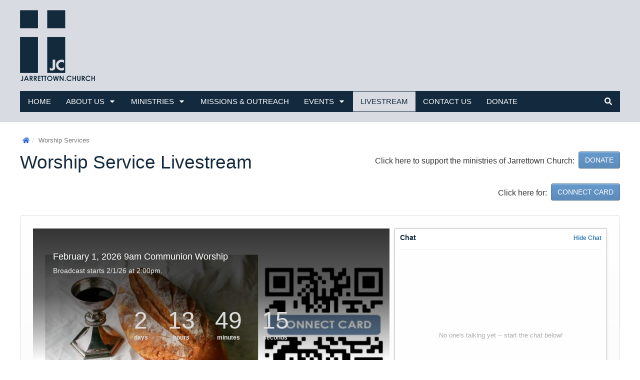

--- FILE ---
content_type: text/html; charset=UTF-8
request_url: https://jarrettown.church/sermons/
body_size: 11986
content:
<!DOCTYPE html>
<html lang="en">
<head>
<meta charset="UTF-8" />
<meta http-equiv="X-UA-Compatible" content="IE=edge">
<meta name="viewport" content="width=device-width, initial-scale=1.0">
<link rel="profile" href="https://gmpg.org/xfn/11" />
<link rel="pingback" href="https://jarrettown.church/xmlrpc.php" />
<title>Worship Services | Jarrettown United Methodist Church</title>
<meta name='robots' content='max-image-preview:large' />
<!-- Optimized with BNE SEO --><meta name="description" content="Worship Service Livestream Click here to support the ministries of Jarrettown Church:  DONATE Click here for:  CONNECT CARD (function(d,"><meta name="robots" content="index,follow"><meta property="og:type" content="article"><meta property="og:title" content="Worship Services"><meta property="og:description" content="Worship Service Livestream Click here to support the ministries of Jarrettown Church:  DONATE Click here for:  CONNECT CARD (function(d,"><meta property="og:url" content="https://jarrettown.church/sermons/"><meta property="og:site_name" content="Jarrettown United Methodist Church"><meta name="twitter:card" content="summary_large_image"><meta name="twitter:description" content="Worship Service Livestream Click here to support the ministries of Jarrettown Church:  DONATE Click here for:  CONNECT CARD (function(d,"><meta name="twitter:title" content="Worship Services"><!-- END BNE SEO --><link rel="alternate" type="application/rss+xml" title="Jarrettown United Methodist Church &raquo; Feed" href="https://jarrettown.church/feed/" />
<link rel="alternate" type="application/rss+xml" title="Jarrettown United Methodist Church &raquo; Comments Feed" href="https://jarrettown.church/comments/feed/" />
<link rel="alternate" title="oEmbed (JSON)" type="application/json+oembed" href="https://jarrettown.church/wp-json/oembed/1.0/embed?url=https%3A%2F%2Fjarrettown.church%2Fsermons%2F" />
<link rel="alternate" title="oEmbed (XML)" type="text/xml+oembed" href="https://jarrettown.church/wp-json/oembed/1.0/embed?url=https%3A%2F%2Fjarrettown.church%2Fsermons%2F&#038;format=xml" />
<style id='wp-img-auto-sizes-contain-inline-css' type='text/css'>
img:is([sizes=auto i],[sizes^="auto," i]){contain-intrinsic-size:3000px 1500px}
/*# sourceURL=wp-img-auto-sizes-contain-inline-css */
</style>
<style id='wp-emoji-styles-inline-css' type='text/css'>

	img.wp-smiley, img.emoji {
		display: inline !important;
		border: none !important;
		box-shadow: none !important;
		height: 1em !important;
		width: 1em !important;
		margin: 0 0.07em !important;
		vertical-align: -0.1em !important;
		background: none !important;
		padding: 0 !important;
	}
/*# sourceURL=wp-emoji-styles-inline-css */
</style>
<style id='wp-block-library-inline-css' type='text/css'>
:root{--wp-block-synced-color:#7a00df;--wp-block-synced-color--rgb:122,0,223;--wp-bound-block-color:var(--wp-block-synced-color);--wp-editor-canvas-background:#ddd;--wp-admin-theme-color:#007cba;--wp-admin-theme-color--rgb:0,124,186;--wp-admin-theme-color-darker-10:#006ba1;--wp-admin-theme-color-darker-10--rgb:0,107,160.5;--wp-admin-theme-color-darker-20:#005a87;--wp-admin-theme-color-darker-20--rgb:0,90,135;--wp-admin-border-width-focus:2px}@media (min-resolution:192dpi){:root{--wp-admin-border-width-focus:1.5px}}.wp-element-button{cursor:pointer}:root .has-very-light-gray-background-color{background-color:#eee}:root .has-very-dark-gray-background-color{background-color:#313131}:root .has-very-light-gray-color{color:#eee}:root .has-very-dark-gray-color{color:#313131}:root .has-vivid-green-cyan-to-vivid-cyan-blue-gradient-background{background:linear-gradient(135deg,#00d084,#0693e3)}:root .has-purple-crush-gradient-background{background:linear-gradient(135deg,#34e2e4,#4721fb 50%,#ab1dfe)}:root .has-hazy-dawn-gradient-background{background:linear-gradient(135deg,#faaca8,#dad0ec)}:root .has-subdued-olive-gradient-background{background:linear-gradient(135deg,#fafae1,#67a671)}:root .has-atomic-cream-gradient-background{background:linear-gradient(135deg,#fdd79a,#004a59)}:root .has-nightshade-gradient-background{background:linear-gradient(135deg,#330968,#31cdcf)}:root .has-midnight-gradient-background{background:linear-gradient(135deg,#020381,#2874fc)}:root{--wp--preset--font-size--normal:16px;--wp--preset--font-size--huge:42px}.has-regular-font-size{font-size:1em}.has-larger-font-size{font-size:2.625em}.has-normal-font-size{font-size:var(--wp--preset--font-size--normal)}.has-huge-font-size{font-size:var(--wp--preset--font-size--huge)}.has-text-align-center{text-align:center}.has-text-align-left{text-align:left}.has-text-align-right{text-align:right}.has-fit-text{white-space:nowrap!important}#end-resizable-editor-section{display:none}.aligncenter{clear:both}.items-justified-left{justify-content:flex-start}.items-justified-center{justify-content:center}.items-justified-right{justify-content:flex-end}.items-justified-space-between{justify-content:space-between}.screen-reader-text{border:0;clip-path:inset(50%);height:1px;margin:-1px;overflow:hidden;padding:0;position:absolute;width:1px;word-wrap:normal!important}.screen-reader-text:focus{background-color:#ddd;clip-path:none;color:#444;display:block;font-size:1em;height:auto;left:5px;line-height:normal;padding:15px 23px 14px;text-decoration:none;top:5px;width:auto;z-index:100000}html :where(.has-border-color){border-style:solid}html :where([style*=border-top-color]){border-top-style:solid}html :where([style*=border-right-color]){border-right-style:solid}html :where([style*=border-bottom-color]){border-bottom-style:solid}html :where([style*=border-left-color]){border-left-style:solid}html :where([style*=border-width]){border-style:solid}html :where([style*=border-top-width]){border-top-style:solid}html :where([style*=border-right-width]){border-right-style:solid}html :where([style*=border-bottom-width]){border-bottom-style:solid}html :where([style*=border-left-width]){border-left-style:solid}html :where(img[class*=wp-image-]){height:auto;max-width:100%}:where(figure){margin:0 0 1em}html :where(.is-position-sticky){--wp-admin--admin-bar--position-offset:var(--wp-admin--admin-bar--height,0px)}@media screen and (max-width:600px){html :where(.is-position-sticky){--wp-admin--admin-bar--position-offset:0px}}

/*# sourceURL=wp-block-library-inline-css */
</style><style id='global-styles-inline-css' type='text/css'>
:root{--wp--preset--aspect-ratio--square: 1;--wp--preset--aspect-ratio--4-3: 4/3;--wp--preset--aspect-ratio--3-4: 3/4;--wp--preset--aspect-ratio--3-2: 3/2;--wp--preset--aspect-ratio--2-3: 2/3;--wp--preset--aspect-ratio--16-9: 16/9;--wp--preset--aspect-ratio--9-16: 9/16;--wp--preset--color--black: #000000;--wp--preset--color--cyan-bluish-gray: #abb8c3;--wp--preset--color--white: #ffffff;--wp--preset--color--pale-pink: #f78da7;--wp--preset--color--vivid-red: #cf2e2e;--wp--preset--color--luminous-vivid-orange: #ff6900;--wp--preset--color--luminous-vivid-amber: #fcb900;--wp--preset--color--light-green-cyan: #7bdcb5;--wp--preset--color--vivid-green-cyan: #00d084;--wp--preset--color--pale-cyan-blue: #8ed1fc;--wp--preset--color--vivid-cyan-blue: #0693e3;--wp--preset--color--vivid-purple: #9b51e0;--wp--preset--gradient--vivid-cyan-blue-to-vivid-purple: linear-gradient(135deg,rgb(6,147,227) 0%,rgb(155,81,224) 100%);--wp--preset--gradient--light-green-cyan-to-vivid-green-cyan: linear-gradient(135deg,rgb(122,220,180) 0%,rgb(0,208,130) 100%);--wp--preset--gradient--luminous-vivid-amber-to-luminous-vivid-orange: linear-gradient(135deg,rgb(252,185,0) 0%,rgb(255,105,0) 100%);--wp--preset--gradient--luminous-vivid-orange-to-vivid-red: linear-gradient(135deg,rgb(255,105,0) 0%,rgb(207,46,46) 100%);--wp--preset--gradient--very-light-gray-to-cyan-bluish-gray: linear-gradient(135deg,rgb(238,238,238) 0%,rgb(169,184,195) 100%);--wp--preset--gradient--cool-to-warm-spectrum: linear-gradient(135deg,rgb(74,234,220) 0%,rgb(151,120,209) 20%,rgb(207,42,186) 40%,rgb(238,44,130) 60%,rgb(251,105,98) 80%,rgb(254,248,76) 100%);--wp--preset--gradient--blush-light-purple: linear-gradient(135deg,rgb(255,206,236) 0%,rgb(152,150,240) 100%);--wp--preset--gradient--blush-bordeaux: linear-gradient(135deg,rgb(254,205,165) 0%,rgb(254,45,45) 50%,rgb(107,0,62) 100%);--wp--preset--gradient--luminous-dusk: linear-gradient(135deg,rgb(255,203,112) 0%,rgb(199,81,192) 50%,rgb(65,88,208) 100%);--wp--preset--gradient--pale-ocean: linear-gradient(135deg,rgb(255,245,203) 0%,rgb(182,227,212) 50%,rgb(51,167,181) 100%);--wp--preset--gradient--electric-grass: linear-gradient(135deg,rgb(202,248,128) 0%,rgb(113,206,126) 100%);--wp--preset--gradient--midnight: linear-gradient(135deg,rgb(2,3,129) 0%,rgb(40,116,252) 100%);--wp--preset--font-size--small: 13px;--wp--preset--font-size--medium: 20px;--wp--preset--font-size--large: 36px;--wp--preset--font-size--x-large: 42px;--wp--preset--spacing--20: 0.44rem;--wp--preset--spacing--30: 0.67rem;--wp--preset--spacing--40: 1rem;--wp--preset--spacing--50: 1.5rem;--wp--preset--spacing--60: 2.25rem;--wp--preset--spacing--70: 3.38rem;--wp--preset--spacing--80: 5.06rem;--wp--preset--shadow--natural: 6px 6px 9px rgba(0, 0, 0, 0.2);--wp--preset--shadow--deep: 12px 12px 50px rgba(0, 0, 0, 0.4);--wp--preset--shadow--sharp: 6px 6px 0px rgba(0, 0, 0, 0.2);--wp--preset--shadow--outlined: 6px 6px 0px -3px rgb(255, 255, 255), 6px 6px rgb(0, 0, 0);--wp--preset--shadow--crisp: 6px 6px 0px rgb(0, 0, 0);}:where(.is-layout-flex){gap: 0.5em;}:where(.is-layout-grid){gap: 0.5em;}body .is-layout-flex{display: flex;}.is-layout-flex{flex-wrap: wrap;align-items: center;}.is-layout-flex > :is(*, div){margin: 0;}body .is-layout-grid{display: grid;}.is-layout-grid > :is(*, div){margin: 0;}:where(.wp-block-columns.is-layout-flex){gap: 2em;}:where(.wp-block-columns.is-layout-grid){gap: 2em;}:where(.wp-block-post-template.is-layout-flex){gap: 1.25em;}:where(.wp-block-post-template.is-layout-grid){gap: 1.25em;}.has-black-color{color: var(--wp--preset--color--black) !important;}.has-cyan-bluish-gray-color{color: var(--wp--preset--color--cyan-bluish-gray) !important;}.has-white-color{color: var(--wp--preset--color--white) !important;}.has-pale-pink-color{color: var(--wp--preset--color--pale-pink) !important;}.has-vivid-red-color{color: var(--wp--preset--color--vivid-red) !important;}.has-luminous-vivid-orange-color{color: var(--wp--preset--color--luminous-vivid-orange) !important;}.has-luminous-vivid-amber-color{color: var(--wp--preset--color--luminous-vivid-amber) !important;}.has-light-green-cyan-color{color: var(--wp--preset--color--light-green-cyan) !important;}.has-vivid-green-cyan-color{color: var(--wp--preset--color--vivid-green-cyan) !important;}.has-pale-cyan-blue-color{color: var(--wp--preset--color--pale-cyan-blue) !important;}.has-vivid-cyan-blue-color{color: var(--wp--preset--color--vivid-cyan-blue) !important;}.has-vivid-purple-color{color: var(--wp--preset--color--vivid-purple) !important;}.has-black-background-color{background-color: var(--wp--preset--color--black) !important;}.has-cyan-bluish-gray-background-color{background-color: var(--wp--preset--color--cyan-bluish-gray) !important;}.has-white-background-color{background-color: var(--wp--preset--color--white) !important;}.has-pale-pink-background-color{background-color: var(--wp--preset--color--pale-pink) !important;}.has-vivid-red-background-color{background-color: var(--wp--preset--color--vivid-red) !important;}.has-luminous-vivid-orange-background-color{background-color: var(--wp--preset--color--luminous-vivid-orange) !important;}.has-luminous-vivid-amber-background-color{background-color: var(--wp--preset--color--luminous-vivid-amber) !important;}.has-light-green-cyan-background-color{background-color: var(--wp--preset--color--light-green-cyan) !important;}.has-vivid-green-cyan-background-color{background-color: var(--wp--preset--color--vivid-green-cyan) !important;}.has-pale-cyan-blue-background-color{background-color: var(--wp--preset--color--pale-cyan-blue) !important;}.has-vivid-cyan-blue-background-color{background-color: var(--wp--preset--color--vivid-cyan-blue) !important;}.has-vivid-purple-background-color{background-color: var(--wp--preset--color--vivid-purple) !important;}.has-black-border-color{border-color: var(--wp--preset--color--black) !important;}.has-cyan-bluish-gray-border-color{border-color: var(--wp--preset--color--cyan-bluish-gray) !important;}.has-white-border-color{border-color: var(--wp--preset--color--white) !important;}.has-pale-pink-border-color{border-color: var(--wp--preset--color--pale-pink) !important;}.has-vivid-red-border-color{border-color: var(--wp--preset--color--vivid-red) !important;}.has-luminous-vivid-orange-border-color{border-color: var(--wp--preset--color--luminous-vivid-orange) !important;}.has-luminous-vivid-amber-border-color{border-color: var(--wp--preset--color--luminous-vivid-amber) !important;}.has-light-green-cyan-border-color{border-color: var(--wp--preset--color--light-green-cyan) !important;}.has-vivid-green-cyan-border-color{border-color: var(--wp--preset--color--vivid-green-cyan) !important;}.has-pale-cyan-blue-border-color{border-color: var(--wp--preset--color--pale-cyan-blue) !important;}.has-vivid-cyan-blue-border-color{border-color: var(--wp--preset--color--vivid-cyan-blue) !important;}.has-vivid-purple-border-color{border-color: var(--wp--preset--color--vivid-purple) !important;}.has-vivid-cyan-blue-to-vivid-purple-gradient-background{background: var(--wp--preset--gradient--vivid-cyan-blue-to-vivid-purple) !important;}.has-light-green-cyan-to-vivid-green-cyan-gradient-background{background: var(--wp--preset--gradient--light-green-cyan-to-vivid-green-cyan) !important;}.has-luminous-vivid-amber-to-luminous-vivid-orange-gradient-background{background: var(--wp--preset--gradient--luminous-vivid-amber-to-luminous-vivid-orange) !important;}.has-luminous-vivid-orange-to-vivid-red-gradient-background{background: var(--wp--preset--gradient--luminous-vivid-orange-to-vivid-red) !important;}.has-very-light-gray-to-cyan-bluish-gray-gradient-background{background: var(--wp--preset--gradient--very-light-gray-to-cyan-bluish-gray) !important;}.has-cool-to-warm-spectrum-gradient-background{background: var(--wp--preset--gradient--cool-to-warm-spectrum) !important;}.has-blush-light-purple-gradient-background{background: var(--wp--preset--gradient--blush-light-purple) !important;}.has-blush-bordeaux-gradient-background{background: var(--wp--preset--gradient--blush-bordeaux) !important;}.has-luminous-dusk-gradient-background{background: var(--wp--preset--gradient--luminous-dusk) !important;}.has-pale-ocean-gradient-background{background: var(--wp--preset--gradient--pale-ocean) !important;}.has-electric-grass-gradient-background{background: var(--wp--preset--gradient--electric-grass) !important;}.has-midnight-gradient-background{background: var(--wp--preset--gradient--midnight) !important;}.has-small-font-size{font-size: var(--wp--preset--font-size--small) !important;}.has-medium-font-size{font-size: var(--wp--preset--font-size--medium) !important;}.has-large-font-size{font-size: var(--wp--preset--font-size--large) !important;}.has-x-large-font-size{font-size: var(--wp--preset--font-size--x-large) !important;}
/*# sourceURL=global-styles-inline-css */
</style>

<style id='classic-theme-styles-inline-css' type='text/css'>
/*! This file is auto-generated */
.wp-block-button__link{color:#fff;background-color:#32373c;border-radius:9999px;box-shadow:none;text-decoration:none;padding:calc(.667em + 2px) calc(1.333em + 2px);font-size:1.125em}.wp-block-file__button{background:#32373c;color:#fff;text-decoration:none}
/*# sourceURL=/wp-includes/css/classic-themes.min.css */
</style>
<link rel='stylesheet' id='bne_flyouts-css' href='https://jarrettown.church/wp-content/plugins/bne-flyout/assets/css/bne-flyout.css?ver=1.4.3' type='text/css' media='all' />
<link rel='stylesheet' id='bootstrap-css' href='https://jarrettown.church/wp-content/themes/sweetness/framework/assets/plugins/bootstrap/css/bootstrap.min.css?ver=3.4.0' type='text/css' media='all' />
<link rel='stylesheet' id='magnific-css' href='https://jarrettown.church/wp-content/themes/sweetness/framework/assets/css/magnific-popup.css?ver=1.1.0' type='text/css' media='all' />
<link rel='stylesheet' id='bne_framework-css' href='https://jarrettown.church/wp-content/themes/sweetness/framework/assets/css/bne-main.min.css?ver=1.6.9' type='text/css' media='all' />
<link rel='stylesheet' id='bne_theme_parent-css' href='https://jarrettown.church/wp-content/themes/sweetness/style.css?ver=1.0' type='text/css' media='all' />
<link rel='stylesheet' id='bne_theme_child-css' href='https://jarrettown.church/wp-content/themes/sweetness-child/style.css' type='text/css' media='all' />
<script type="text/javascript" src="https://jarrettown.church/wp-includes/js/jquery/jquery.min.js?ver=3.7.1" id="jquery-core-js"></script>
<script type="text/javascript" src="https://jarrettown.church/wp-includes/js/jquery/jquery-migrate.min.js?ver=3.4.1" id="jquery-migrate-js"></script>
<link rel="https://api.w.org/" href="https://jarrettown.church/wp-json/" /><link rel="alternate" title="JSON" type="application/json" href="https://jarrettown.church/wp-json/wp/v2/pages/2165" /><link rel="EditURI" type="application/rsd+xml" title="RSD" href="https://jarrettown.church/xmlrpc.php?rsd" />
<meta name="generator" content="WordPress 6.9" />
<link rel="canonical" href="https://jarrettown.church/sermons/" />
<link rel='shortlink' href='https://jarrettown.church/?p=2165' />
			<!-- BNE Gallery Extended CSS -->
			<style type="text/css">
				
				/* == General Captions == */
				.bne-gallery-extended .caption-title,
				.bne-gallery-extended .caption-description {
					display: block;
				}
				.bne-gallery-extended .caption-title {
					font-weight: bold;
				}

				/* == Carousel == */
				.bne-gallery-carousel-wrapper {
					position: relative;
					height: 18em;
					margin: 50px auto;
				}
				.bne-gallery-carousel-wrapper .carousel-slider {
					height: 18em;
					width: 90%;
					margin: 0 auto;
					padding: 0;
					list-style: none;
				}
				@media only screen and (max-width:768px) {
					.bne-gallery-carousel-wrapper .carousel-slider {
						width: 75%;
					}
				}
				.bne-gallery-carousel-wrapper .slide {
					display: none; /* Will show via js */
				}
				.bne-gallery-carousel-wrapper .gallery-item img {
					padding: 0;
					border: none;
					box-shadow: none;
					border-radius: 0px;
				}
				.bne-gallery-carousel-wrapper .roundabout-moveable-item img {
					display: block;
					max-width: 100%;
					cursor: pointer;
				}
				.bne-gallery-carousel-wrapper .roundabout-nav a {
					position: absolute;
					display: block;
					width: 30px;
					height: 30px;
					z-index: 998;
					top: 50%;
					transform: translateY(-50%);
					color: #999;
					line-height: 30px;
					font-size: 25px;
					outline: 0;
					border: none;
					box-shadow: none;
				}
				.bne-gallery-carousel-wrapper .roundabout-nav a:hover,
				.bne-gallery-carousel-wrapper .roundabout-nav a:focus {
					color: #666
				}
				.bne-gallery-carousel-wrapper .roundabout-nav a.prev { 
					left: 5px; 
				}
				.bne-gallery-carousel-wrapper .roundabout-nav a.next { 
					right: 5px;
				}
				.bne-gallery-carousel-wrapper .roundabout-in-focus img { 
					cursor: auto;
				}
				.bne-gallery-carousel-wrapper .caption { 
					opacity: 0; 
					text-align: center; 
					padding: 8px; 
					font-size: 12px; 
					transition: opacity .3s ease;
				}
				.bne-gallery-carousel-wrapper .roundabout-in-focus .caption { 
					opacity: 1;
				}
				
				/* == Masonry == */
				.bne-gallery-masonry-wrapper { 
					margin-bottom: 10px;
				}
				.bne-gallery-masonry-wrapper .gallery-single {
					position: relative;
					padding: 0px;
					margin: 0px;
					margin-bottom: 5px;
					opacity: 0;
					transition: opacity 1s ease;
					overflow: hidden;
				}
				.bne-gallery-masonry-wrapper .gallery-single img {
					width: 100%;
					padding: 0;
					border: none;
					box-shadow: none;
					border-radius: 0px;
				}
				.bne-gallery-masonry-wrapper .caption-overlay {
					position: absolute;
					opacity: 0;
					left: 0;
					right: 0;
					height: 100%;					
					bottom: -100%;
					text-align: center;
					font-size: 14px;
					background: rgba(0, 0, 0, .6);
					transition: all .3s ease;
				}
				.bne-gallery-masonry-wrapper .gallery-single:hover .caption-overlay {
					opacity: 1;
					bottom: 0;
					height: 100%;					
				}
				.bne-gallery-masonry-wrapper .caption {
					position: absolute;
					top: 50%;
					bottom: auto;
					left: 0;
					right: 0;
					transform: translateY(-50%);
					padding: 5%;
					text-align: center;
					color: white;
				}

				/* == Loading Indicator == */
				.bne-gallery-loader {
					margin: 100px auto 0;
					width: 70px;
					text-align: center;
					position: absolute;
					left: 50%;
				}
				.bne-gallery-carousel-wrapper .bne-gallery-loader {
					margin: -25px -25px 0 0;
					position: absolute;
					top: 50%;
					right: 50%;
					z-index: 999;
				}
				.bne-gallery-loader > div {
					width: 18px;
					height: 18px;
					background-color: #333;
					border-radius: 100%;
					display: inline-block;
					-webkit-animation: bne-bouncedelay 1.4s infinite ease-in-out both;
					animation: bne-bouncedelay 1.4s infinite ease-in-out both;
				}
				.bne-gallery-loader .bounce1 {
					-webkit-animation-delay: -0.32s;
					animation-delay: -0.32s;
				}
				
				.bne-gallery-loader .bounce2 {
					-webkit-animation-delay: -0.16s;
					animation-delay: -0.16s;
				}
				@-webkit-keyframes bne-bouncedelay {
					0%, 80%, 100% { -webkit-transform: scale(0) }
					40% { -webkit-transform: scale(1.0) }
				}
				@keyframes bne-bouncedelay {
					0%, 80%, 100% { -webkit-transform: scale(0); transform: scale(0); } 
					40% { -webkit-transform: scale(1.0); transform: scale(1.0); }
				}
			</style>	
			<link rel="apple-touch-icon" sizes="180x180" href="/wp-content/uploads/fbrfg/apple-touch-icon.png?v=lk23nOQJyx">
<link rel="icon" type="image/png" sizes="32x32" href="/wp-content/uploads/fbrfg/favicon-32x32.png?v=lk23nOQJyx">
<link rel="icon" type="image/png" sizes="16x16" href="/wp-content/uploads/fbrfg/favicon-16x16.png?v=lk23nOQJyx">
<link rel="manifest" href="/wp-content/uploads/fbrfg/site.webmanifest?v=lk23nOQJyx">
<link rel="mask-icon" href="/wp-content/uploads/fbrfg/safari-pinned-tab.svg?v=lk23nOQJyx" color="#5bbad5">
<link rel="shortcut icon" href="/wp-content/uploads/fbrfg/favicon.ico?v=lk23nOQJyx">
<meta name="msapplication-TileColor" content="#da532c">
<meta name="msapplication-config" content="/wp-content/uploads/fbrfg/browserconfig.xml?v=lk23nOQJyx">
<meta name="theme-color" content="#ffffff">
<!-- Theme Options CSS -->
<style type="text/css">
	/* General Typography Styles */
	html,
	body { 
		color: #333333;
		font-family: "Century Gothic", CenturyGothic, AppleGothic, sans-serif;
		font-size: 16px;
		font-style: normal;
		font-weight: 400;
		text-transform: none;
	}
	a { color: #2a65cc; }
	a:hover { color: #e89853; }
	.tagcloud a:hover, .bne-tags a:hover { background: #e89853; color: white; }
	h1, h2, h3, h4, h5, h6 {
		color: #13293d;
		font-family: "Century Gothic", CenturyGothic, AppleGothic, sans-serif;
		font-style: normal;
		font-weight: 400;
		text-transform: none;
	}
	.heading-font { font-family: "Century Gothic", CenturyGothic, AppleGothic, sans-serif; }
	#footer_content,
	#footer-wrapper { color: #d8dbe2; }
	#footer_content h1, #footer_content h2, #footer_content h3, #footer_content h4, #footer_content h5, #footer_content h6,
	#footer-wrapper h1, #footer-wrapper h2, #footer-wrapper h3, #footer-wrapper h4, #footer-wrapper h5, #footer-wrapper h6 { color: #d8dbe2; }
	#footer_content a:not(.btn),
	#footer-wrapper a:not(.btn) { color: #5ce8b4; }
	#footer_content a:hover:not(.btn),
	#footer-wrapper a:hover:not(.btn) { color: #e89853; }	
		/* Main Menu Styles */
		#access { background-color: #13293d; }
		#primary-menu > li > a { color: #ffffff; }
	/* Top Hover */
		#primary-menu > li > a:hover,
	#primary-menu > li > a:focus,
	#primary-menu > li.active > a,
	#primary-menu > li.sfHover > a,
	.bne-sticky-menu #primary-menu > li > a:hover,
	.bne-sticky-menu #primary-menu > li.active > a,
	.bne-sticky-menu #primary-menu > li.sfHover > a {
		background-color: #d8dbe2;
		color: #13293d;
	}
	/* Sub Menu */
	#primary-menu ul { background-color: #13293d; }
	#primary-menu li li a { color: #ffffff; }
	/* Sub Menu Hover */
	#primary-menu li li a:hover,
	#primary-menu li li a:focus,
	#primary-menu li li.active > a {
		background-color: #d8dbe2;
		color: #13293d;
	}
		
			#primary-menu > li > a {
		font-family: "Century Gothic", CenturyGothic, AppleGothic, sans-serif;
		font-size: 15px;
		font-style: normal;
		font-weight: 400;
		text-transform: none;
	}		
				/* Design Layout Width */
	.content-area-width,
	#header-above .inner-content,
	#header-wrapper .inner-content,
	.bne-sticky-menu .inner-content,
	#featured-wrapper .inner-content,
	#page-title-wrapper .entry-header,
	#main-content-wrapper .inner-content,
	#footer-above .inner-content,
	#footer-wrapper .inner-content,
	/* Full Width 100% Template */
	.fullwidth-100 .breadcrumbs,
	.fullwidth-100 .entry-header,
	.fullwidth-100 #comments,
	.fullwidth-100 .edit-link,
	.full_width_box .full_width-inner-content
	{ max-width: 1200px; }
		/* Sidebar Gutters */
	#sidebar_layout > .row {
		margin-right: -30px;
		margin-left: -30px;
	}
	body:not(.fullwidth-100) #sidebar_layout #content,
	body:not(.fullwidth-100) #sidebar_layout .fixed-sidebar {
		padding-right: 30px;
        padding-left: 30px;
	}
		/* Body/Page Background */
	body {
				background-color: #ffffff;
					}
				/* Header Background */
	#header-wrapper {
				background-color: #d8dbe2;
					}
				/* Footer Background */
	#footer-wrapper {
				background-color: #13293d;
					}
		</style>
<!-- Theme Options CSS (End) -->
			<style type="text/css" id="wp-custom-css">
			iframe {
  max-width: 100%;
}

#primary-menu ul li a {
font-size: 90%;
}

.mb-0 {
	margin-bottom: 0 !important;
}
		</style>
		</head>
<body data-rsssl=1 class="wp-singular page-template-default page page-id-2165 wp-theme-sweetness wp-child-theme-sweetness-child mac chrome sidebar-layout-no-sidebar bne-gradient wide_layout has-sticky-menu bne-graphical-mobile-nav">
	
	<a class="skip-link sr-only" href="#main-content-wrapper">Skip to content</a>
	
	
	<div id="wrapper">
		<div id="container">

				<!-- Mobile Menu Button -->
	<a href="#access" class="btn-navbar primary-menu-toggle" aria-controls="primary-menu" aria-expanded="false" aria-label="Open Mobile Menu">
		<i class="bne-fa fa fa-bars"></i>	</a>
		
						
				<!-- HEADER (start) -->
				
				<div id="header-wrapper">
					<header id="branding" itemscope="itemscope" itemtype="http://schema.org/WPHeader">
						<div class="inner-content">
	
																<div class="header-content header-fourth_three_fourth clearfix" role="banner">
			<div class="row grid-protection">

				<div class="col-sm-3 logo-col clearfix">
					
		<div class="header_logo has-default-logo">
			<a href="https://jarrettown.church" title="Jarrettown United Methodist Church">
				<img src="https://jarrettown.church/wp-content/uploads/2019/10/new-logo.png" class="default-logo" alt="Jarrettown United Methodist Church" width="150"/>			</a>
		</div><!-- .header-logo (end) -->

						</div><!-- Left Header Column (end) -->

				<div class="col-sm-9 content-col clearfix">
												<!-- Header Addon Content -->
		<div class="header-addon clearfix">

			
			
			
							<div class="header-message"><div class="hide"><a href="https://jarrettown.church/ministries/family/" target="_self" rel="noopener"><img class="pretty alignnone wp-image-6690" src="https://jarrettown.church/wp-content/uploads/2025/12/Christmas-Light-Show-2025-cc.jpg" alt="" width="200" height="150" /></a></div>
<div class="hide"><img class="pretty alignnone wp-image-6690" src="https://jarrettown.church/wp-content/uploads/2025/12/Christmas-Eve-Slide.jpg" alt="" width="266" height="150" /></div></div>
			
		</div><!-- .header-addon (end) -->
											</div><!-- Right Header Column (end) -->

			</div><!-- .row (end) -->
		</div><!-- .header-content (end) -->
											<!-- Main Menu -->
		<div class="menu-wrapper  clearfix">
			<nav id="access" class="header-menu menu-location-default" role="navigation" itemscope itemtype="http://www.schema.org/SiteNavigationElement">
				<div class="access-inner content-area-width">
					<div class="access-content clearfix">
						
						<ul id="primary-menu" class="sf-menu standard-menu"><li id="menu-item-22" class="menu-item menu-item-type-post_type menu-item-object-page menu-item-home menu-item-22"><a href="https://jarrettown.church/">HOME</a></li>
<li id="menu-item-2922" class="menu-item menu-item-type-custom menu-item-object-custom menu-item-has-children menu-item-2922"><a href="#">ABOUT US<i class="sf-sub-indicator bne-fa fas fa-caret-down" aria-hidden="true"></i></a>
<ul class="sub-menu">
	<li id="menu-item-1713" class="menu-item menu-item-type-post_type menu-item-object-page menu-item-1713"><a href="https://jarrettown.church/about-us/weekly-worship-services/">GATHER (Worship)</a></li>
	<li id="menu-item-1714" class="menu-item menu-item-type-post_type menu-item-object-page menu-item-1714"><a href="https://jarrettown.church/about-us/what-to-expect/">What to Expect?</a></li>
	<li id="menu-item-1715" class="menu-item menu-item-type-post_type menu-item-object-page menu-item-1715"><a href="https://jarrettown.church/about-us/staff/">Leadership</a></li>
	<li id="menu-item-1716" class="menu-item menu-item-type-post_type menu-item-object-page menu-item-1716"><a href="https://jarrettown.church/about-us/footprints-newsletter/">Weekly News</a></li>
	<li id="menu-item-1718" class="menu-item menu-item-type-post_type menu-item-object-page menu-item-1718"><a href="https://jarrettown.church/about-us/vision-mission/">Vision</a></li>
	<li id="menu-item-1719" class="menu-item menu-item-type-post_type menu-item-object-page menu-item-1719"><a href="https://jarrettown.church/about-us/our-um-connection/">UM Connections</a></li>
	<li id="menu-item-1720" class="menu-item menu-item-type-post_type menu-item-object-page menu-item-1720"><a href="https://jarrettown.church/about-us/jumc-history/">History</a></li>
</ul>
</li>
<li id="menu-item-2874" class="menu-item menu-item-type-post_type menu-item-object-page menu-item-has-children menu-item-2874"><a href="https://jarrettown.church/ministries/">MINISTRIES<i class="sf-sub-indicator bne-fa fas fa-caret-down" aria-hidden="true"></i></a>
<ul class="sub-menu">
	<li id="menu-item-2883" class="menu-item menu-item-type-post_type menu-item-object-page menu-item-has-children menu-item-2883"><a href="https://jarrettown.church/ministries/adult/">Adult<i class="sf-sub-indicator bne-fa fas fa-caret-right" aria-hidden="true"></i></a>
	<ul class="sub-menu">
		<li id="menu-item-2884" class="menu-item menu-item-type-post_type menu-item-object-page menu-item-has-children menu-item-2884"><a href="https://jarrettown.church/ministries/adult/womens-ministries/">Women<i class="sf-sub-indicator bne-fa fas fa-caret-right" aria-hidden="true"></i></a>
		<ul class="sub-menu">
			<li id="menu-item-1730" class="menu-item menu-item-type-post_type menu-item-object-page menu-item-1730"><a href="https://jarrettown.church/ministries/adult/womens-ministries/circles/">Circles</a></li>
			<li id="menu-item-1732" class="menu-item menu-item-type-post_type menu-item-object-page menu-item-1732"><a href="https://jarrettown.church/ministries/adult/womens-ministries/events/">Women of Jarrettown Events</a></li>
			<li id="menu-item-1731" class="menu-item menu-item-type-post_type menu-item-object-page menu-item-1731"><a href="https://jarrettown.church/ministries/adult/womens-ministries/mops/">MOM Co (formerly known as Mothers of Preschoolers)</a></li>
		</ul>
</li>
		<li id="menu-item-2885" class="menu-item menu-item-type-post_type menu-item-object-page menu-item-has-children menu-item-2885"><a href="https://jarrettown.church/ministries/adult/mens-ministries/">Men<i class="sf-sub-indicator bne-fa fas fa-caret-right" aria-hidden="true"></i></a>
		<ul class="sub-menu">
			<li id="menu-item-1734" class="menu-item menu-item-type-post_type menu-item-object-page menu-item-1734"><a href="https://jarrettown.church/ministries/adult/mens-ministries/leadership/">Leadership</a></li>
			<li id="menu-item-1735" class="menu-item menu-item-type-post_type menu-item-object-page menu-item-1735"><a href="https://jarrettown.church/ministries/adult/mens-ministries/mens-breakfast/">Men’s Breakfast &#038; Devotions</a></li>
			<li id="menu-item-1737" class="menu-item menu-item-type-post_type menu-item-object-page menu-item-1737"><a href="https://jarrettown.church/ministries/adult/mens-ministries/retreat/">Retreat</a></li>
			<li id="menu-item-1738" class="menu-item menu-item-type-post_type menu-item-object-page menu-item-1738"><a href="https://jarrettown.church/ministries/adult/mens-ministries/softball/">Softball</a></li>
		</ul>
</li>
		<li id="menu-item-1745" class="menu-item menu-item-type-post_type menu-item-object-page menu-item-1745"><a href="https://jarrettown.church/ministries/adult/small-groups/">GROW (Relationships)</a></li>
		<li id="menu-item-1747" class="menu-item menu-item-type-post_type menu-item-object-page menu-item-1747"><a href="https://jarrettown.church/ministries/adult/sunday-school/">Sunday School</a></li>
		<li id="menu-item-2014" class="menu-item menu-item-type-post_type menu-item-object-page menu-item-2014"><a href="https://jarrettown.church/ministries/adult/care-team-meal-coordination/">Care Team</a></li>
		<li id="menu-item-2449" class="menu-item menu-item-type-post_type menu-item-object-page menu-item-2449"><a href="https://jarrettown.church/ministries/adult/grief-share/">GriefShare</a></li>
	</ul>
</li>
	<li id="menu-item-2887" class="menu-item menu-item-type-post_type menu-item-object-page menu-item-has-children menu-item-2887"><a href="https://jarrettown.church/ministries/children/">Children<i class="sf-sub-indicator bne-fa fas fa-caret-right" aria-hidden="true"></i></a>
	<ul class="sub-menu">
		<li id="menu-item-1723" class="menu-item menu-item-type-post_type menu-item-object-page menu-item-1723"><a href="https://jarrettown.church/ministries/children/sunday-school/">Sunday School</a></li>
		<li id="menu-item-1725" class="menu-item menu-item-type-post_type menu-item-object-page menu-item-1725"><a href="https://jarrettown.church/ministries/children/nursery/">Nursery Care</a></li>
		<li id="menu-item-7045" class="menu-item menu-item-type-post_type menu-item-object-page menu-item-7045"><a href="https://jarrettown.church/ministries/family/">Family Events</a></li>
		<li id="menu-item-2016" class="menu-item menu-item-type-post_type menu-item-object-page menu-item-2016"><a href="https://jarrettown.church/ministries/music/childrens-choir/">Children’s Choir</a></li>
		<li id="menu-item-1724" class="menu-item menu-item-type-post_type menu-item-object-page menu-item-1724"><a href="https://jarrettown.church/ministries/children/vacation-bible-school/">Vacation Bible School</a></li>
		<li id="menu-item-1797" class="menu-item menu-item-type-post_type menu-item-object-page menu-item-1797"><a href="https://jarrettown.church/ministries/children/um-camping/">UM Camping</a></li>
	</ul>
</li>
	<li id="menu-item-1726" class="menu-item menu-item-type-post_type menu-item-object-page menu-item-1726"><a href="https://jarrettown.church/ministries/family/">Family Events</a></li>
	<li id="menu-item-2891" class="menu-item menu-item-type-post_type menu-item-object-page menu-item-2891"><a href="https://jarrettown.church/ministries/adult/small-groups/">GROW (Relationships)</a></li>
	<li id="menu-item-2886" class="menu-item menu-item-type-post_type menu-item-object-page menu-item-has-children menu-item-2886"><a href="https://jarrettown.church/ministries/music/">Music<i class="sf-sub-indicator bne-fa fas fa-caret-right" aria-hidden="true"></i></a>
	<ul class="sub-menu">
		<li id="menu-item-1742" class="menu-item menu-item-type-post_type menu-item-object-page menu-item-1742"><a href="https://jarrettown.church/ministries/music/music-ministry/">Choir</a></li>
		<li id="menu-item-1743" class="menu-item menu-item-type-post_type menu-item-object-page menu-item-1743"><a href="https://jarrettown.church/ministries/music/praise-band-ministry/">Praise Team</a></li>
		<li id="menu-item-1816" class="menu-item menu-item-type-post_type menu-item-object-page menu-item-1816"><a href="https://jarrettown.church/ministries/music/childrens-choir/">Children’s Choir</a></li>
	</ul>
</li>
	<li id="menu-item-1885" class="menu-item menu-item-type-post_type menu-item-object-page menu-item-1885"><a href="https://jarrettown.church/ministries/tweens-2/">Tweens</a></li>
	<li id="menu-item-5558" class="menu-item menu-item-type-post_type menu-item-object-page menu-item-5558"><a href="https://jarrettown.church/ministries/young-adult-18-30/">Young Adult (20&#8217;s-30&#8217;s)</a></li>
	<li id="menu-item-1727" class="menu-item menu-item-type-post_type menu-item-object-page menu-item-1727"><a href="https://jarrettown.church/ministries/youth/">Youth</a></li>
</ul>
</li>
<li id="menu-item-2875" class="menu-item menu-item-type-post_type menu-item-object-page menu-item-2875"><a href="https://jarrettown.church/outreach/">MISSIONS &#038; OUTREACH</a></li>
<li id="menu-item-2877" class="menu-item menu-item-type-custom menu-item-object-custom menu-item-has-children menu-item-2877"><a href="#">EVENTS<i class="sf-sub-indicator bne-fa fas fa-caret-down" aria-hidden="true"></i></a>
<ul class="sub-menu">
	<li id="menu-item-1752" class="menu-item menu-item-type-post_type menu-item-object-page menu-item-1752"><a href="https://jarrettown.church/church-calendar/">Monthly Calendar</a></li>
	<li id="menu-item-2881" class="menu-item menu-item-type-post_type menu-item-object-page menu-item-2881"><a href="https://jarrettown.church/upcoming-events/">Upcoming Events</a></li>
</ul>
</li>
<li id="menu-item-2167" class="menu-item menu-item-type-post_type menu-item-object-page current-menu-item page_item page-item-2165 current_page_item menu-item-2167 active "><a href="https://jarrettown.church/sermons/" aria-current="page">LIVESTREAM</a></li>
<li id="menu-item-1113" class="menu-item menu-item-type-post_type menu-item-object-page menu-item-1113"><a href="https://jarrettown.church/contact-us/">CONTACT US</a></li>
<li id="menu-item-7130" class="menu-item menu-item-type-custom menu-item-object-custom menu-item-7130"><a target="_blank" href="https://secure.myvanco.com/L-ZC9C/home">DONATE</a></li>
<li class="menu-item menu-search"><a href="#" data-toggle="modal" data-target="#modal_search"><i class="bne-fa fas fa-search"></i> <span class="hide_on_standard_and_tablet">Search</span></a></li></ul>						
												
												
					
					</div><!-- .access-content (end) -->
				</div><!-- .access-inner (end) -->
			</nav><!-- #access (end) -->
		</div><!-- .menu-wrapper (end) -->
										
						</div><!-- .inner-content (end) -->
					</header><!-- #branding (end) -->
				</div><!-- #header-wrapper (end) -->
				
				<!-- HEADER (end) -->
			
					<div id="main-content-wrapper">
			<div class="main-inner">
				<div class="inner-content">
		<div class="breadcrumbs"><div class="breadcrumbs-inner content-area-width"><div class="breadcrumbs-content"><ul class="breadcrumb"><li><a href="https://jarrettown.church" title="Jarrettown United Methodist Church" aria-label="Home"><i class="bne-fa fas fa-home" aria-hidden="true"></i></a></li><li class="active">Worship Services</li></ul></div><!-- .breadcrumbs-content (end) --></div><!-- .breadcrumbs-inner (end) --></div><!-- .breadcrumbs (end) -->
	<div id="sidebar_layout" class="page-template clearfix">
		<div class="row">

			<!-- CONTENT (start) -->

			<div id="content" class="col-sm-12 clearfix" role="main">
				
									
					
<article id="post-2165" class="post-2165 page type-page status-publish hentry">
	
			
	<div class="entry-content">

		<div class="column grid_6 ">
<h1>Worship Service Livestream</h1>
</div><!-- .column (end) -->
<div class="column grid_6 last ">
<p style="text-align: right;">Click here to support the ministries of Jarrettown Church:  <a href="https://www.eservicepayments.com/cgi-bin/Vanco_ver3.vps?appver3=wWsk24ZWJSTZKsGd1RMKlg0BDvsSG3VIWQCPJNNxD8upkiY7JlDavDsozUE7KG0nFx2NSo8LdUKGuGuF396vbSOSI4c5e87HSpVU_9XnN2iXHubq5Z7ap5JVmPErc4ZeYHCKCZhESjGNQmZ5B-6dx7QA_iMNJo0HWjS2fW-w9rQ=&#038;ver=3/" target="_blank" title="DONATE" class="btn btn-custom btn-md btn-rounded " data-bg="#6699cc" data-bg-hover="#1e73be" data-text="#ffffff" data-text-hover="#ffffff"  style="color:#ffffff; background-color: #6699cc;">DONATE</a>
<p style="text-align: right;">Click here for:  <a href="https://jarrettown.church/contact-us/" target="_self" title="CONNECT CARD" class="btn btn-custom btn-md btn-rounded " data-bg="#6699cc" data-bg-hover="#1e73be" data-text="#ffffff" data-text-hover="#ffffff"  style="color:#ffffff; background-color: #6699cc;">CONNECT CARD</a>
</div><!-- .column (end) -->
<div class="clear"></div>
<div class="alert-wrapper"><div class="alert alert-notice  has-shadow" ><div class="alert-content">
<div id="boxcast-widget-bbiumfsrvkdborrq08h8"></div>
<p><script type="text/javascript" charset="utf-8">(function(d, s, c, o) {var js = d.createElement(s), fjs = d.getElementsByTagName(s)[0];var h = (('https:' == document.location.protocol) ? 'https:' : 'http:');js.src = h + '//js.boxcast.com/v3.min.js';js.onload = function() { boxcast.noConflict()('#boxcast-widget-'+c).loadChannel(c, o); };js.charset = 'utf-8';fjs.parentNode.insertBefore(js, fjs);}(document, 'script', 'bbiumfsrvkdborrq08h8', {"showTitle":1,"showDescription":1,"showHighlights":1,"showRelated":true,"defaultVideo":"next","market":"house-of-worship","showCountdown":true,"showDocuments":true,"showIndex":true,"showDonations":true,"showChat":true,"layout":"playlist-to-right"}));</script></p>
</div></div><!-- .alert (end) --><div class="content-shadow shadow-typenone"></div></div><!-- .alert-wrapper (end) -->

		<div class="clear"></div>

		
	</div><!-- .entry-content -->

</article><!-- #post-## -->					
										
									
							
			</div> <!-- #content (end) -->
			
			<!-- CONTENT (end) -->

			<!-- SIDEBARS (start) -->

			
			
			<!-- SIDEBARS (end) -->

		</div> <!-- .row (end) -->
	</div> <!-- #sidebar_layout.page-template (end) -->


							</div><!-- .inner-content (end) -->
			</div><!-- .main-inner (end) -->
		</div> <!-- #main-content-wrapper (end) -->
		
			
			
				<!-- FOOTER (start) -->
				
				<div id="footer-wrapper">
					<footer id="colophon" role="contentinfo" itemscope="itemscope" itemtype="http://schema.org/WPFooter">
						<div class="inner-content">
	
														<div id="footer_content" class="footer-widgets"><div class="row"><div id="footer-column1-widget-area" class="footer-column col-sm-4 clearfix"><div id="custom_html-2" class="widget_text widget widget_custom_html"><div class="textwidget custom-html-widget"><h3>Worship at JUMC</h3>
<ul>
<li><a href="https://jarrettown.church/about-us/weekly-worship-services/">Sunday Worship, 9 & 11 am</a></li>
<li><a href="https://jarrettown.church/sermons/">Worship Livestream, 9 am</a></li>
<li><a href="https://jarrettown.church/contact-us/">Online Connect Card</a></li>
</ul>
<h4><a href="https://jarrettown.church/contact-us/"><span class="vector-icon fa-layers fa-fw " style="font-size:20px;"><i class="bne-fa fas fa-map-marker-alt  " style="color:inherit"></i></span> Map &amp; Directions</a></h4></div></div></div><!-- .footer-column (end) --><div id="footer-column2-widget-area" class="footer-column col-sm-4 clearfix"><div id="custom_html-5" class="widget_text widget widget_custom_html"><div class="textwidget custom-html-widget"><h3>Quick Links…</h3>

<h4><a href="https://jarrettown.church/home-page/online-giving-2/" rel="noopener"><span class="vector-icon fa-layers fa-fw " style="font-size:20px;"><i class="bne-fa fas fa-dollar-sign  " style="color:inherit"></i></span> Online Giving</a></h4>
<h4><a href="https://jarrettown.church/about-us/church-calendar/"><span class="vector-icon fa-layers fa-fw " style="font-size:20px;"><i class="bne-fa fas fa-calendar  " style="color:inherit"></i></span> Church Calendar</a></h4>
<h4><a href="https://jarrettown.ccbchurch.com/login.php" target="_blank" rel="noopener"><span class="vector-icon fa-layers fa-fw " style="font-size:20px;"><i class="bne-fa fas fa-list  " style="color:inherit"></i></span> Membership Directory</a></h4>
<h4><a href="https://jarrettown.church/wp-content/uploads/2023/01/Photo-Opt-Out-2023-fillable.pdf" rel="noopener" target="_blank"><span class="vector-icon fa-layers fa-fw " style="font-size:20px;"><i class="bne-fa fas fa-image  " style="color:inherit"></i></span> Photo Opt Out Form</a></h4>
<h4><a href="https://jarrettown.church/useful-resources/" rel="noopener"><span class="vector-icon fa-layers fa-fw " style="font-size:20px;"><i class="bne-fa fas fa-link  " style="color:inherit"></i></span> Useful Resources</a></h4></div></div></div><!-- .footer-column (end) --><div id="footer-column3-widget-area" class="footer-column col-sm-4 clearfix"><div id="custom_html-4" class="widget_text widget widget_custom_html"><div class="textwidget custom-html-widget"><h3>Contact</h3>
<h4>Jarrettown United Methodist Church<br>
1460 Limekiln Pike<br>Dresher, PA 19025<br><br>
215-646-4129<br>
<a href="mailto:JarrettownUmcOffice@gmail.com">JarrettownUmcOffice@gmail.com</a></h4><div class="spacer " style="height:5px"></div>
<div class="bne-contact-bar contact-bar-shortcode contact-bar-rounded contact-bar-left  clearfix"><ul class="social-media-color"><li class="email" style="width:30px;height:30px;line-height:30px;font-size:18px;background:#444444;"><a href="mailto:JarrettownUmcOffice@gmail.com" title="Email" target="_blank" aria-label="Email"><i class="bne-fa fas fa-fw fa-envelope" aria-hidden="true"></i></a></li><li class="facebook" style="width:30px;height:30px;line-height:30px;font-size:18px;background:#3b5998;"><a href="https://www.facebook.com/JarrettownUMC/" title="Facebook" target="_blank" aria-label="Facebook"><i class="bne-fa fab fa-fw fa-facebook-f" aria-hidden="true"></i></a></li><li class="instagram" style="width:30px;height:30px;line-height:30px;font-size:18px;background:#3f729b;"><a href="https://www.instagram.com/jarrettown.church/" title="Instagram" target="_blank" aria-label="Instagram"><i class="bne-fa fab fa-fw fa-instagram" aria-hidden="true"></i></a></li></ul></div></div></div></div><!-- .footer-column (end) --></div><!-- .row (end) --></div><!-- .footer-widgets (end) -->									<div id="footer_sub_content" class="footer-copy footer-layout-default">
			<div class="row clearfix">

				<!-- Copy -->
				<div class="col-sm-6">
					<div class="copyright">
						<div class="copyright-inner">
							<i class="bne-fa fa fa-copyright"></i> 2026 Jarrettown United Methodist Church - Designed by <a href="https://www.dtownweb.com" target="_blank" title="Doylestown Web Design">Doylestown Web Design</a>.						</div>
					</div><!-- .copyright (end) -->
				</div><!-- .col-sm (end) -->

				<!-- Footer Menu -->
				<div class="col-sm-6">
					<div class="footer-nav">
						<div class="footer-inner">
							<ul id="footer-menu" class="menu"><li id="menu-item-99" class="menu-item menu-item-type-post_type menu-item-object-page menu-item-home menu-item-99"><a href="https://jarrettown.church/">Home</a></li>
<li id="menu-item-100" class="menu-item menu-item-type-post_type menu-item-object-page menu-item-100"><a href="https://jarrettown.church/site-map/">Site Map</a></li>
</ul>						</div>
					</div><!-- .footer-nav (end) -->
				</div><!-- .col-sm (end) -->

			</div><!-- .row (end) -->
		</div><!-- .footer-copy (end) -->

										
						</div><!-- .inner-content (end) -->
					</footer><!-- #colophon (end) -->
				</div><!-- #footer-wrapper (end) -->
				
				<!-- FOOTER (end) -->
			
			
			
		</div> <!-- #container (end) -->
	</div> <!-- #wrapper (end) -->

	<span class="bne-scroll-to-top" role="button"><i class="bne-fa fas fa-chevron-up"></i><span class="sr-only">Back to top</span></span>

	
		<!-- Sticky Main Menu -->
		<div id="sticky-menu" class="bne-sticky-menu">

			
			<div class="inner-content clearfix">

				<!-- Nav -->
				<div class="nav">
					<ul id="primary-menu" class="sf-menu"><li class="menu-item menu-item-type-post_type menu-item-object-page menu-item-home menu-item-22"><a href="https://jarrettown.church/">HOME</a></li>
<li class="menu-item menu-item-type-custom menu-item-object-custom menu-item-has-children menu-item-2922"><a href="#">ABOUT US<i class="sf-sub-indicator bne-fa fas fa-caret-down" aria-hidden="true"></i></a>
<ul class="sub-menu">
	<li class="menu-item menu-item-type-post_type menu-item-object-page menu-item-1713"><a href="https://jarrettown.church/about-us/weekly-worship-services/">GATHER (Worship)</a></li>
	<li class="menu-item menu-item-type-post_type menu-item-object-page menu-item-1714"><a href="https://jarrettown.church/about-us/what-to-expect/">What to Expect?</a></li>
	<li class="menu-item menu-item-type-post_type menu-item-object-page menu-item-1715"><a href="https://jarrettown.church/about-us/staff/">Leadership</a></li>
	<li class="menu-item menu-item-type-post_type menu-item-object-page menu-item-1716"><a href="https://jarrettown.church/about-us/footprints-newsletter/">Weekly News</a></li>
	<li class="menu-item menu-item-type-post_type menu-item-object-page menu-item-1718"><a href="https://jarrettown.church/about-us/vision-mission/">Vision</a></li>
	<li class="menu-item menu-item-type-post_type menu-item-object-page menu-item-1719"><a href="https://jarrettown.church/about-us/our-um-connection/">UM Connections</a></li>
	<li class="menu-item menu-item-type-post_type menu-item-object-page menu-item-1720"><a href="https://jarrettown.church/about-us/jumc-history/">History</a></li>
</ul>
</li>
<li class="menu-item menu-item-type-post_type menu-item-object-page menu-item-has-children menu-item-2874"><a href="https://jarrettown.church/ministries/">MINISTRIES<i class="sf-sub-indicator bne-fa fas fa-caret-down" aria-hidden="true"></i></a>
<ul class="sub-menu">
	<li class="menu-item menu-item-type-post_type menu-item-object-page menu-item-has-children menu-item-2883"><a href="https://jarrettown.church/ministries/adult/">Adult<i class="sf-sub-indicator bne-fa fas fa-caret-right" aria-hidden="true"></i></a>
	<ul class="sub-menu">
		<li class="menu-item menu-item-type-post_type menu-item-object-page menu-item-has-children menu-item-2884"><a href="https://jarrettown.church/ministries/adult/womens-ministries/">Women<i class="sf-sub-indicator bne-fa fas fa-caret-right" aria-hidden="true"></i></a>
		<ul class="sub-menu">
			<li class="menu-item menu-item-type-post_type menu-item-object-page menu-item-1730"><a href="https://jarrettown.church/ministries/adult/womens-ministries/circles/">Circles</a></li>
			<li class="menu-item menu-item-type-post_type menu-item-object-page menu-item-1732"><a href="https://jarrettown.church/ministries/adult/womens-ministries/events/">Women of Jarrettown Events</a></li>
			<li class="menu-item menu-item-type-post_type menu-item-object-page menu-item-1731"><a href="https://jarrettown.church/ministries/adult/womens-ministries/mops/">MOM Co (formerly known as Mothers of Preschoolers)</a></li>
		</ul>
</li>
		<li class="menu-item menu-item-type-post_type menu-item-object-page menu-item-has-children menu-item-2885"><a href="https://jarrettown.church/ministries/adult/mens-ministries/">Men<i class="sf-sub-indicator bne-fa fas fa-caret-right" aria-hidden="true"></i></a>
		<ul class="sub-menu">
			<li class="menu-item menu-item-type-post_type menu-item-object-page menu-item-1734"><a href="https://jarrettown.church/ministries/adult/mens-ministries/leadership/">Leadership</a></li>
			<li class="menu-item menu-item-type-post_type menu-item-object-page menu-item-1735"><a href="https://jarrettown.church/ministries/adult/mens-ministries/mens-breakfast/">Men’s Breakfast &#038; Devotions</a></li>
			<li class="menu-item menu-item-type-post_type menu-item-object-page menu-item-1737"><a href="https://jarrettown.church/ministries/adult/mens-ministries/retreat/">Retreat</a></li>
			<li class="menu-item menu-item-type-post_type menu-item-object-page menu-item-1738"><a href="https://jarrettown.church/ministries/adult/mens-ministries/softball/">Softball</a></li>
		</ul>
</li>
		<li class="menu-item menu-item-type-post_type menu-item-object-page menu-item-1745"><a href="https://jarrettown.church/ministries/adult/small-groups/">GROW (Relationships)</a></li>
		<li class="menu-item menu-item-type-post_type menu-item-object-page menu-item-1747"><a href="https://jarrettown.church/ministries/adult/sunday-school/">Sunday School</a></li>
		<li class="menu-item menu-item-type-post_type menu-item-object-page menu-item-2014"><a href="https://jarrettown.church/ministries/adult/care-team-meal-coordination/">Care Team</a></li>
		<li class="menu-item menu-item-type-post_type menu-item-object-page menu-item-2449"><a href="https://jarrettown.church/ministries/adult/grief-share/">GriefShare</a></li>
	</ul>
</li>
	<li class="menu-item menu-item-type-post_type menu-item-object-page menu-item-has-children menu-item-2887"><a href="https://jarrettown.church/ministries/children/">Children<i class="sf-sub-indicator bne-fa fas fa-caret-right" aria-hidden="true"></i></a>
	<ul class="sub-menu">
		<li class="menu-item menu-item-type-post_type menu-item-object-page menu-item-1723"><a href="https://jarrettown.church/ministries/children/sunday-school/">Sunday School</a></li>
		<li class="menu-item menu-item-type-post_type menu-item-object-page menu-item-1725"><a href="https://jarrettown.church/ministries/children/nursery/">Nursery Care</a></li>
		<li class="menu-item menu-item-type-post_type menu-item-object-page menu-item-7045"><a href="https://jarrettown.church/ministries/family/">Family Events</a></li>
		<li class="menu-item menu-item-type-post_type menu-item-object-page menu-item-2016"><a href="https://jarrettown.church/ministries/music/childrens-choir/">Children’s Choir</a></li>
		<li class="menu-item menu-item-type-post_type menu-item-object-page menu-item-1724"><a href="https://jarrettown.church/ministries/children/vacation-bible-school/">Vacation Bible School</a></li>
		<li class="menu-item menu-item-type-post_type menu-item-object-page menu-item-1797"><a href="https://jarrettown.church/ministries/children/um-camping/">UM Camping</a></li>
	</ul>
</li>
	<li class="menu-item menu-item-type-post_type menu-item-object-page menu-item-1726"><a href="https://jarrettown.church/ministries/family/">Family Events</a></li>
	<li class="menu-item menu-item-type-post_type menu-item-object-page menu-item-2891"><a href="https://jarrettown.church/ministries/adult/small-groups/">GROW (Relationships)</a></li>
	<li class="menu-item menu-item-type-post_type menu-item-object-page menu-item-has-children menu-item-2886"><a href="https://jarrettown.church/ministries/music/">Music<i class="sf-sub-indicator bne-fa fas fa-caret-right" aria-hidden="true"></i></a>
	<ul class="sub-menu">
		<li class="menu-item menu-item-type-post_type menu-item-object-page menu-item-1742"><a href="https://jarrettown.church/ministries/music/music-ministry/">Choir</a></li>
		<li class="menu-item menu-item-type-post_type menu-item-object-page menu-item-1743"><a href="https://jarrettown.church/ministries/music/praise-band-ministry/">Praise Team</a></li>
		<li class="menu-item menu-item-type-post_type menu-item-object-page menu-item-1816"><a href="https://jarrettown.church/ministries/music/childrens-choir/">Children’s Choir</a></li>
	</ul>
</li>
	<li class="menu-item menu-item-type-post_type menu-item-object-page menu-item-1885"><a href="https://jarrettown.church/ministries/tweens-2/">Tweens</a></li>
	<li class="menu-item menu-item-type-post_type menu-item-object-page menu-item-5558"><a href="https://jarrettown.church/ministries/young-adult-18-30/">Young Adult (20&#8217;s-30&#8217;s)</a></li>
	<li class="menu-item menu-item-type-post_type menu-item-object-page menu-item-1727"><a href="https://jarrettown.church/ministries/youth/">Youth</a></li>
</ul>
</li>
<li class="menu-item menu-item-type-post_type menu-item-object-page menu-item-2875"><a href="https://jarrettown.church/outreach/">MISSIONS &#038; OUTREACH</a></li>
<li class="menu-item menu-item-type-custom menu-item-object-custom menu-item-has-children menu-item-2877"><a href="#">EVENTS<i class="sf-sub-indicator bne-fa fas fa-caret-down" aria-hidden="true"></i></a>
<ul class="sub-menu">
	<li class="menu-item menu-item-type-post_type menu-item-object-page menu-item-1752"><a href="https://jarrettown.church/church-calendar/">Monthly Calendar</a></li>
	<li class="menu-item menu-item-type-post_type menu-item-object-page menu-item-2881"><a href="https://jarrettown.church/upcoming-events/">Upcoming Events</a></li>
</ul>
</li>
<li class="menu-item menu-item-type-post_type menu-item-object-page current-menu-item page_item page-item-2165 current_page_item menu-item-2167 active "><a href="https://jarrettown.church/sermons/" aria-current="page">LIVESTREAM</a></li>
<li class="menu-item menu-item-type-post_type menu-item-object-page menu-item-1113"><a href="https://jarrettown.church/contact-us/">CONTACT US</a></li>
<li class="menu-item menu-item-type-custom menu-item-object-custom menu-item-7130"><a target="_blank" href="https://secure.myvanco.com/L-ZC9C/home">DONATE</a></li>
<li class="menu-item menu-search"><a href="#" data-toggle="modal" data-target="#modal_search"><i class="bne-fa fas fa-search"></i> <span class="hide_on_standard_and_tablet">Search</span></a></li></ul>									</div>

				<!-- Logo -->
				
		<div class="header_logo has-default-logo">
			<a href="https://jarrettown.church" title="Jarrettown United Methodist Church">
				<img src="https://jarrettown.church/wp-content/uploads/2019/10/sticky.png" class="sticky-logo" alt="Jarrettown United Methodist Church" width="150"/>			</a>
		</div><!-- .header-logo (end) -->

		
			</div>

			
		</div><!-- #sticky-menu (end) -->

				<div id="modal_search" class="modal fade bne-search-popup" tabindex="-1" role="dialog">
			<div class="modal-dialog modal-lg">
				<div class="modal-content">
					<div class="modal-header">
						<button type="button" class="close" data-dismiss="modal" aria-label="Close">X</button>
					</div>
					<div class="modal-body">
						<div class="bne-search" role="search">
    <form method="get" action="https://jarrettown.church/">
		<div class="input-group">
			<input type="text" class="form-control search-input" name="s" placeholder="Search &hellip;" value="" title="Search for:" aria-label="Search for:">
			<span class="input-group-btn">
				<button class="btn btn-default" type="submit" aria-label="Search">
					<i class="bne-fa fa fa-search"></i>
				</button>
			</span>
		</div>
	</form>
</div>					</div>
				</div>
			</div>
		</div>	
		
<script type="speculationrules">
{"prefetch":[{"source":"document","where":{"and":[{"href_matches":"/*"},{"not":{"href_matches":["/wp-*.php","/wp-admin/*","/wp-content/uploads/*","/wp-content/*","/wp-content/plugins/*","/wp-content/themes/sweetness-child/*","/wp-content/themes/sweetness/*","/*\\?(.+)"]}},{"not":{"selector_matches":"a[rel~=\"nofollow\"]"}},{"not":{"selector_matches":".no-prefetch, .no-prefetch a"}}]},"eagerness":"conservative"}]}
</script>
<script type="text/javascript" src="https://jarrettown.church/wp-content/themes/sweetness/framework/assets/plugins/bootstrap/js/bootstrap.min.js?ver=3.4.0" id="bootstrap-js"></script>
<script type="text/javascript" src="https://jarrettown.church/wp-content/themes/sweetness/framework/assets/plugins/fontawesome/js/all.min.js?ver=5.7.2" id="fontawesome-js"></script>
<script type="text/javascript" src="https://jarrettown.church/wp-content/themes/sweetness/framework/assets/plugins/fontawesome/js/v4-shims.min.js?ver=5.7.2" id="fontawesome-shims-js"></script>
<script type="text/javascript" src="https://jarrettown.church/wp-content/themes/sweetness/framework/assets/js/jquery.magnific-popup.min.js?ver=1.1.0" id="magnific-js"></script>
<script type="text/javascript" src="https://jarrettown.church/wp-content/themes/sweetness/framework/assets/js/flexslider.min.js?ver=2.2.2" id="flexslider-js"></script>
<script type="text/javascript" src="https://jarrettown.church/wp-content/themes/sweetness/framework/assets/js/superfish.min.js?ver=1.7.5" id="superfish-js"></script>
<script type="text/javascript" id="bne_framework-js-extra">
/* <![CDATA[ */
var bne_framework_var = {"selectMenuLabel":"Menu"};
//# sourceURL=bne_framework-js-extra
/* ]]> */
</script>
<script type="text/javascript" src="https://jarrettown.church/wp-content/themes/sweetness/framework/assets/js/bne-scripts.min.js?ver=1.6.9" id="bne_framework-js"></script>
<script id="wp-emoji-settings" type="application/json">
{"baseUrl":"https://s.w.org/images/core/emoji/17.0.2/72x72/","ext":".png","svgUrl":"https://s.w.org/images/core/emoji/17.0.2/svg/","svgExt":".svg","source":{"concatemoji":"https://jarrettown.church/wp-includes/js/wp-emoji-release.min.js?ver=6.9"}}
</script>
<script type="module">
/* <![CDATA[ */
/*! This file is auto-generated */
const a=JSON.parse(document.getElementById("wp-emoji-settings").textContent),o=(window._wpemojiSettings=a,"wpEmojiSettingsSupports"),s=["flag","emoji"];function i(e){try{var t={supportTests:e,timestamp:(new Date).valueOf()};sessionStorage.setItem(o,JSON.stringify(t))}catch(e){}}function c(e,t,n){e.clearRect(0,0,e.canvas.width,e.canvas.height),e.fillText(t,0,0);t=new Uint32Array(e.getImageData(0,0,e.canvas.width,e.canvas.height).data);e.clearRect(0,0,e.canvas.width,e.canvas.height),e.fillText(n,0,0);const a=new Uint32Array(e.getImageData(0,0,e.canvas.width,e.canvas.height).data);return t.every((e,t)=>e===a[t])}function p(e,t){e.clearRect(0,0,e.canvas.width,e.canvas.height),e.fillText(t,0,0);var n=e.getImageData(16,16,1,1);for(let e=0;e<n.data.length;e++)if(0!==n.data[e])return!1;return!0}function u(e,t,n,a){switch(t){case"flag":return n(e,"\ud83c\udff3\ufe0f\u200d\u26a7\ufe0f","\ud83c\udff3\ufe0f\u200b\u26a7\ufe0f")?!1:!n(e,"\ud83c\udde8\ud83c\uddf6","\ud83c\udde8\u200b\ud83c\uddf6")&&!n(e,"\ud83c\udff4\udb40\udc67\udb40\udc62\udb40\udc65\udb40\udc6e\udb40\udc67\udb40\udc7f","\ud83c\udff4\u200b\udb40\udc67\u200b\udb40\udc62\u200b\udb40\udc65\u200b\udb40\udc6e\u200b\udb40\udc67\u200b\udb40\udc7f");case"emoji":return!a(e,"\ud83e\u1fac8")}return!1}function f(e,t,n,a){let r;const o=(r="undefined"!=typeof WorkerGlobalScope&&self instanceof WorkerGlobalScope?new OffscreenCanvas(300,150):document.createElement("canvas")).getContext("2d",{willReadFrequently:!0}),s=(o.textBaseline="top",o.font="600 32px Arial",{});return e.forEach(e=>{s[e]=t(o,e,n,a)}),s}function r(e){var t=document.createElement("script");t.src=e,t.defer=!0,document.head.appendChild(t)}a.supports={everything:!0,everythingExceptFlag:!0},new Promise(t=>{let n=function(){try{var e=JSON.parse(sessionStorage.getItem(o));if("object"==typeof e&&"number"==typeof e.timestamp&&(new Date).valueOf()<e.timestamp+604800&&"object"==typeof e.supportTests)return e.supportTests}catch(e){}return null}();if(!n){if("undefined"!=typeof Worker&&"undefined"!=typeof OffscreenCanvas&&"undefined"!=typeof URL&&URL.createObjectURL&&"undefined"!=typeof Blob)try{var e="postMessage("+f.toString()+"("+[JSON.stringify(s),u.toString(),c.toString(),p.toString()].join(",")+"));",a=new Blob([e],{type:"text/javascript"});const r=new Worker(URL.createObjectURL(a),{name:"wpTestEmojiSupports"});return void(r.onmessage=e=>{i(n=e.data),r.terminate(),t(n)})}catch(e){}i(n=f(s,u,c,p))}t(n)}).then(e=>{for(const n in e)a.supports[n]=e[n],a.supports.everything=a.supports.everything&&a.supports[n],"flag"!==n&&(a.supports.everythingExceptFlag=a.supports.everythingExceptFlag&&a.supports[n]);var t;a.supports.everythingExceptFlag=a.supports.everythingExceptFlag&&!a.supports.flag,a.supports.everything||((t=a.source||{}).concatemoji?r(t.concatemoji):t.wpemoji&&t.twemoji&&(r(t.twemoji),r(t.wpemoji)))});
//# sourceURL=https://jarrettown.church/wp-includes/js/wp-emoji-loader.min.js
/* ]]> */
</script>
</body>
</html>

--- FILE ---
content_type: text/css
request_url: https://jarrettown.church/wp-content/themes/sweetness-child/style.css
body_size: 199
content:
/*
Theme Name: Sweetness Child Theme
Description: A child theme based on Sweetness by BNE Creative.
Author: Kerry Kline
Author URI: http://www.bnecreative.com
Version: 1.0
Template: sweetness
*/

/*
 * 	IMPORTANT! There is no need to @import the parent's
 *	main style.css file. It's already enqueued!!
*/



/* ===========================================================
 *	Global Styles
 * ======================================================== */




/* ===========================================================
 *	Responsive Styles
 * ======================================================== */

/* == Mobile and larger == */
@media (min-width: 481px) { }

/* == Tablet and larger == */
@media (min-width: 768px) { }

/* == Desktop and larger == */
@media (min-width: 1281px) { }

/* == Small Tablet only == */
@media (min-width: 481px) and (max-width: 767px) { }

/* == Large Tablet only == */
@media (min-width: 768px) and (max-width: 1024px) { }

/* == Small Desktop only == */
@media (min-width: 1025px) and (max-width: 1280px) { }

/* == Small Desktop and Smaller == */
@media (max-width: 1280px) { }

/* == Tablet and Smaller == */
@media (max-width: 767px) { }

/* == Mobile only == */
@media (max-width: 480px) { }

--- FILE ---
content_type: text/javascript
request_url: https://js.boxcast.com/3.29.0/227.v3.min.js
body_size: 6939
content:
"use strict";(self.webpackChunkboxcast=self.webpackChunkboxcast||[]).push([[227],{8227:(e,t,a)=>{a.r(t),a.d(t,{default:()=>A});var n=a(7294),o=a(3602),s=a(3874),r=a(4350),i=a.n(r),c=a(5503);a(7404);const l={apiKey:"AIzaSyCNRFAMS8CJzI-jEW6gAQQKr_X1ZeTOjlk",authDomain:"boxcastweb.firebaseapp.com",databaseURL:"https://boxcastweb-chat.firebaseio.com",projectId:"boxcastweb",storageBucket:"boxcastweb.appspot.com",messagingSenderId:"533634850734"};let u={},m=[];function h(e){const{dbName:t,broadcast:a,onMessageFromFirebase:o,onAuthorListUpdated:s}=e,r=(0,n.useRef)(null),h=e=>{o(function(e){const t=e.val();return Object.keys(t||{}).map((e=>({key:e,val:t[e]})))}(e))};let d={};const b=e=>{d=e.val(),d||(d={}),s(d)};return(0,n.useEffect)((()=>{let e=null,n=null;return(()=>{var o,s,m,d;o=this,s=void 0,d=function*(){if(!t)return;const o=yield function(e,t){if(!u[e]){const a=Object.assign(Object.assign({},t),{databaseURL:`https://${e}.firebaseio.com`});u[e]=c.Z.initializeApp(a,e)}return i().resolve(u[e])}(t,l),s=c.Z.database(o).ref(function(e){return`/chats/${e.starts_at.substr(0,7)}/${e.account_id}/${e.id}`}(a));r.current=s,e=s.child("messages").orderByChild("hide").equalTo(null).limitToLast(200),e.on("value",h),n=s.child("authors"),n.on("value",b)},new((m=void 0)||(m=Promise))((function(e,t){function a(e){try{r(d.next(e))}catch(e){t(e)}}function n(e){try{r(d.throw(e))}catch(e){t(e)}}function r(t){var o;t.done?e(t.value):(o=t.value,o instanceof m?o:new m((function(e){e(o)}))).then(a,n)}r((d=d.apply(o,s||[])).next())}))})(),()=>{e&&e.off("value",h),n&&n.off("value",b)}}),[a.id,t]),[r,(e,t)=>{var a;if(!r.current)throw new Error("Chat is not connected");if((null===(a=d[e.vid])||void 0===a?void 0:a.name)!=t&&r.current.child("authors").child(e.vid).update({name:t}),m.length>4){const e=m[0],t=(Date.now()-e)/1e3;if(t<30){const e=Math.ceil(30-t);throw new Error(`rate limit ${e}`)}m.shift()}m.push(Date.now()),r.current.child("messages").push().set(Object.assign(Object.assign({},e),{date:(new Date).toISOString()}))}]}function d(e,t){const[a,o]=(0,n.useState)((()=>{try{const a=window.localStorage.getItem(e);return a?JSON.parse(a):t}catch(e){return console.log(e),t}}));return[a,t=>{try{const n=t instanceof Function?t(a):t;o(n),window.localStorage.setItem(e,JSON.stringify(n))}catch(e){console.log(e)}}]}var b=a(1232);const g=b.L5;function p(){return{width:window.innerWidth,height:window.innerHeight,isMobilePortrait:window.innerWidth<=g}}const f=function(){const[e,t]=(0,n.useState)(p()),a=()=>{t(p());let e=window.innerHeight;document.documentElement.style.setProperty("--vh",`${e}px`)};return function(e,t,a){const o=(0,n.useRef)();(0,n.useEffect)((()=>{const n=(null==a?void 0:a.current)||window;if(!n||!n.addEventListener)return;o.current!==t&&(o.current=t);const s=e=>{(null==o?void 0:o.current)&&o.current(e)};return n.addEventListener(e,s),()=>{n.removeEventListener(e,s)}}),[e,a,t])}("resize",function(e,t){let a,n;return function(){const t=arguments,o=this;return a||(a=!0,setTimeout((()=>a=!1),100),n=e.apply(o,t)),n}}(a)),(0,n.useLayoutEffect)((()=>{a()}),[]),e};var v=a(6824),y=a(6280),w=a(3876);function k(e){const t=["#001f3f","#0074D9","#008539","#111111","#1E852A","#207E7E","#348360","#0079A8","#85144b","#737373","#B10DC9","#D80EA9","#EB0C00","#b35300","#7a6a00"];return t[(e=>{let t=0;for(let a=0;a<e.length;a++)t+=e.charCodeAt(a);return t})(e)%t.length]}var E;E=new WeakMap;const x=["2g1c","2 girls 1 cup","acrotomophilia","alabama hot pocket","alaskan pipeline","anal","anilingus","anus","apeshit","arsehole","ass","asshole","assmunch","auto erotic","autoerotic","babeland","baby batter","baby juice","ball gag","ball gravy","ball kicking","ball licking","ball sack","ball sucking","bangbros","bangbus","bareback","barely legal","barenaked","bastard","bastardo","bastinado","bbw","bdsm","beaner","beaners","beaver cleaver","beaver lips","beastiality","bestiality","big black","big breasts","big knockers","big tits","bimbos","birdlock","bitch","bitches","black cock","blonde action","blonde on blonde action","blowjob","blow job","blow your load","blue waffle","blumpkin","bollocks","bondage","boner","boob","boobs","booty call","brown showers","brunette action","bukkake","bulldyke","bullet vibe","bullshit","bung hole","bunghole","busty","butt","buttcheeks","butthole","camel toe","camgirl","camslut","camwhore","carpet muncher","carpetmuncher","chocolate rosebuds","cialis","circlejerk","cleveland steamer","clit","clitoris","clover clamps","clusterfuck","cock","cocks","coprolagnia","coprophilia","cornhole","coon","coons","creampie","cum","cumming","cumshot","cumshots","cunnilingus","cunt","darkie","date rape","daterape","deep throat","deepthroat","dendrophilia","dick","dildo","dingleberry","dingleberries","dirty pillows","dirty sanchez","doggie style","doggiestyle","doggy style","doggystyle","dog style","dolcett","domination","dominatrix","dommes","donkey punch","double dong","double penetration","dp action","dry hump","dvda","eat my ass","ecchi","ejaculation","erotic","erotism","escort","eunuch","fag","faggot","fecal","felch","fellatio","feltch","female squirting","femdom","figging","fingerbang","fingering","fisting","foot fetish","footjob","frotting","fuck","fuck buttons","fuckin","fucking","fucktards","fudge packer","fudgepacker","futanari","gangbang","gang bang","gay sex","genitals","giant cock","girl on","girl on top","girls gone wild","goatcx","goatse","god damn","gokkun","golden shower","goodpoop","goo girl","goregasm","grope","group sex","g-spot","guro","hand job","handjob","hard core","hardcore","hentai","homoerotic","honkey","hooker","horny","hot carl","hot chick","how to kill","how to murder","huge fat","humping","incest","intercourse","jack off","jail bait","jailbait","jelly donut","jerk off","jigaboo","jiggaboo","jiggerboo","jizz","juggs","kike","kinbaku","kinkster","kinky","knobbing","leather restraint","leather straight jacket","lemon party","livesex","lolita","lovemaking","make me come","male squirting","masturbate","masturbating","masturbation","menage a trois","milf","missionary position","mong","motherfucker","mound of venus","mr hands","muff diver","muffdiving","nambla","nawashi","negro","neonazi","nigga","nigger","nig nog","nimphomania","nipple","nipples","nsfw","nsfw images","nude","nudity","nutten","nympho","nymphomania","octopussy","omorashi","one cup two girls","one guy one jar","orgasm","orgy","paedophile","paki","panties","panty","pedobear","pedophile","pegging","penis","phone sex","piece of shit","pikey","pissing","piss pig","pisspig","playboy","pleasure chest","pole smoker","ponyplay","poof","poon","poontang","punany","poop chute","poopchute","porn","porno","pornography","prince albert piercing","pthc","pubes","pussy","queaf","queef","quim","raghead","raging boner","rape","raping","rapist","rectum","reverse cowgirl","rimjob","rimming","rosy palm","rosy palm and her 5 sisters","rusty trombone","sadism","santorum","scat","schlong","scissoring","semen","sex","sexcam","sexo","sexy","sexual","sexually","sexuality","shaved beaver","shaved pussy","shemale","shibari","shit","shitblimp","shitty","shota","shrimping","skeet","slanteye","slut","s&m","smut","snatch","snowballing","sodomize","sodomy","spastic","spic","splooge","splooge moose","spooge","spread legs","spunk","strap on","strapon","strappado","strip club","style doggy","suck","sucks","suicide girls","sultry women","swastika","swinger","tainted love","taste my","tea bagging","threesome","throating","thumbzilla","tied up","tight white","tit","tits","titties","titty","tongue in a","topless","tosser","towelhead","tranny","tribadism","tub girl","tubgirl","tushy","twat","twink","twinkie","two girls one cup","undressing","upskirt","urethra play","urophilia","vagina","venus mound","viagra","vibrator","violet wand","vorarephilia","voyeur","voyeurweb","voyuer","vulva","wank","wetback","wet dream","white power","whore","worldsex","wrapping men","wrinkled starfish","xx","xxx","yaoi","yellow showers","yiffy","zoophilia"];function C(e){const t=e.messages.filter((t=>(t=>{var a;const n=t.val.vid;return!(null===(a=e.authorList[n])||void 0===a?void 0:a.hide)||n==e.viewerID})(t)));return n.createElement("div",{className:"boxcast-chat--msgcontainer "+(e.showChatInput?"":"boxcast-chat--msgcontainer-no-input")},!e.hasDatabase&&n.createElement("div",null,n.createElement(N,null),n.createElement(N,null),n.createElement(N,null)),!t.length&&e.hasDatabase&&n.createElement(n.Fragment,null,e.emptyState),t.length>0&&e.hasDatabase&&n.createElement(w.ZP,{initialScrollBehavior:"auto",className:"boxcast-chat--msgcontainer-messages"+(e.showChatInput?"":"-no-input"),followButtonClassName:"boxcast-chat--to-bottom"},n.createElement("ol",null,t.map((t=>n.createElement(j,Object.assign({key:t.key,author:e.authorList[t.val.vid]},t.val)))))))}const S=new class{constructor(e){E.set(this,void 0),function(e,t,a,n,o){if("m"===n)throw new TypeError("Private method is not writable");if("a"===n&&!o)throw new TypeError("Private accessor was defined without a setter");if("function"==typeof t?e!==t||!o:!t.has(e))throw new TypeError("Cannot write private member to an object whose class did not declare it");"a"===n?o.call(e,a):o?o.value=a:t.set(e,a)}(this,E,x.map((t=>({regex:new RegExp(`\\b${t}\\b`,"gi"),replaceMask:e?e.repeat(t.length):""}))),"f")}clean(e){let t=e;return function(e,t,a,n){if("a"===a&&!n)throw new TypeError("Private accessor was defined without a getter");if("function"==typeof t?e!==t||!n:!t.has(e))throw new TypeError("Cannot read private member from an object whose class did not declare it");return"m"===a?n:"a"===a?n.call(e):n?n.value:t.get(e)}(this,E,"f").forEach((({regex:e,replaceMask:a})=>{t=t.replace(e,a)})),t}}("");function j(e){var t,a;const o=v.Clock.formatTime(v.Clock.parse(e.date));return n.createElement("div",{className:"boxcast-chat--msg"},n.createElement("strong",{style:{color:k(e.vid)}},(null===(t=e.author)||void 0===t?void 0:t.name)||"Anonymous"),o,(null===(a=e.author)||void 0===a?void 0:a.mod)?" | Chat Moderator":"",n.createElement("span",{className:"boxcast-chat--text"},S.clean(e.text)))}function N(){return n.createElement("div",{className:"boxcast-chat--msg boxcast-chat--msg-loading-skeleton"},n.createElement("h3",{style:{width:"20%"}},n.createElement(y.Z,null)),n.createElement("p",{style:{width:"100%"}},n.createElement(y.Z,null)),n.createElement("p",{style:{width:"25%"}},n.createElement(y.Z,null)))}function L(e){const[t,a]=(0,n.useState)(""),[o,s]=(0,n.useState)(!1);return n.createElement("div",{style:{fontSize:"10px"}},n.createElement("div",null,n.createElement("span",{className:"boxcast-chat--info"},"Create a username to participate"),n.createElement("span",{style:{float:"right"}},t.length||0,"/25")),n.createElement("form",{className:"boxcast-chat--form boxcast-chat--author-form",onSubmit:a=>{a.preventDefault(),e.onSetAuthor(t)}},n.createElement("input",{name:"author",type:"text",maxLength:25,value:t,onChange:e=>a(e.target.value),placeholder:"Type name to enter chat...",className:"boxcast-chat--input"}),n.createElement("label",{htmlFor:"boxcast-chat--agree-terms",className:"boxcast-chat--agree-terms"},n.createElement("input",{id:"boxcast-chat--agree-terms",type:"checkbox",checked:o,onChange:e=>s(e.target.checked)}),n.createElement("span",null,"I agree to the"," ",n.createElement("a",{href:"https://www.boxcast.com/legal/terms",target:"_blank",className:"boxcast-chat--terms"},"terms and conditions"),".")),n.createElement("button",{type:"submit",className:"boxcast-button boxcast-chat--enter-chat-btn",disabled:!o},"Enter Chat")))}var I=a(2241);a(5176);var D=a(6829);function z(e){const[t,a]=(0,n.useState)(!1),o=function(e){const t=(0,n.useRef)(null);return(0,n.useEffect)((()=>{const e=e=>{t.current&&!t.current.contains(e.target)&&a(!1)};return document.addEventListener("mousedown",e),document.addEventListener("touchstart",e),()=>{document.removeEventListener("mousedown",e),document.removeEventListener("touchstart",e)}}),[]),t}();return(0,n.useEffect)((()=>{const e=document.querySelector(".boxcast-chat--shell"),a=document.querySelector(".emoji-mart-skin-text");e&&(e.style.overflow=!0===t?"visible":"hidden",a&&(a.innerHTML="Skin Tone:"))}),[t]),n.createElement("div",null,n.createElement("button",{type:"button",onClick:()=>{a(!0)},"aria-label":"Show Emojis",className:e.toggleClasses+(t?" active":"")},n.createElement("svg",{xmlns:"http://www.w3.org/2000/svg",width:"24",height:"24",viewBox:"0 0 24 24"},n.createElement("path",{d:"M12 2c5.514 0 10 4.486 10 10s-4.486 10-10 10-10-4.486-10-10 4.486-10 10-10zm0-2c-6.627 0-12 5.373-12 12s5.373 12 12 12 12-5.373 12-12-5.373-12-12-12zm5.507 13.941c-1.512 1.195-3.174 1.931-5.506 1.931-2.334 0-3.996-.736-5.508-1.931l-.493.493c1.127 1.72 3.2 3.566 6.001 3.566 2.8 0 4.872-1.846 5.999-3.566l-.493-.493zm-9.007-5.941c-.828 0-1.5.671-1.5 1.5s.672 1.5 1.5 1.5 1.5-.671 1.5-1.5-.672-1.5-1.5-1.5zm7 0c-.828 0-1.5.671-1.5 1.5s.672 1.5 1.5 1.5 1.5-.671 1.5-1.5-.672-1.5-1.5-1.5z"}))),t&&n.createElement("div",{className:e.pickerClasses},n.createElement("div",{ref:o},n.createElement(D.cW,{color:"#006C80",onSelect:t=>{e.onSelect(t.native),a(!1)},native:!0,set:"twitter",showSkinTones:!0,skinEmoji:"+1",showPreview:!1,theme:"light",emoji:"",title:""}))))}function M(e){let t=null;const[a,o]=(0,n.useState)(""),[s,r]=(0,n.useState)(""),i=()=>{if(r(""),a&&""!=a.trim())try{e.onInput({name:e.name,text:a}),o(""),(0,I.ga)("send","event","chat","message","sent")}catch(e){const t=e.toString().match(/rate limit (\d{1,2})/i);t?(r(`Slow down! Your chat has been rate limited. You can send another message in ${t[1]||30} seconds.`),(0,I.ga)("send","event","chat","rateLimit","warned")):(r("Unknown error sending message. Please try again."),(0,I.ga)("send","event","chat","sendError",e.toString()))}};return n.createElement("div",null,n.createElement("div",null,n.createElement("span",{className:"boxcast-chat--info"},e.name),n.createElement("span",{className:"boxcast-chat--link boxcast-chat--edit-username",onClick:()=>e.leaveChat()},"Leave Chat")),n.createElement("form",{className:"boxcast-chat--form",onSubmit:e=>{e.preventDefault(),i()}},s?n.createElement("div",{className:"boxcast-chat--error"},s,n.createElement("a",{onClick:e=>{e.preventDefault(),r("")}},"Dismiss"),"."):null,s?null:n.createElement("div",null,n.createElement("div",{style:{display:"flex",alignItems:"center"}},n.createElement("input",{name:"text",type:"text",maxLength:200,ref:e=>t=e,autoComplete:"off",placeholder:"Say something...",value:a,onChange:e=>o(e.target.value),className:"boxcast-chat--input"}),n.createElement("div",null,n.createElement(z,{toggleClasses:"boxcast-chat--emoji-toggle",pickerClasses:"boxcast-chat--emojipicker",onSelect:e=>{const n=`${e} `,s=a.trim().length?`${a.trim()} ${n}`:`${n}`;o(s),t.focus()}})))),s?null:n.createElement("div",{className:"boxcast-chat--send"},n.createElement("span",null,a.length,"/200"),n.createElement("button",{className:"boxcast-chat--input-button",onClick:e=>{e.preventDefault(),i()}}," "))))}function T(e){const[t,a]=d("bxc:chat:name",null);return n.createElement("div",{className:"boxcast-chat--inputcontainer"},t?n.createElement(M,{name:t,onInput:({name:a,text:n})=>{n&&e.sendMessage({text:n,vid:e.viewerID},t)},leaveChat:()=>{a(""),e.onLeaveChat(),(0,I.ga)("send","event","chat","author","leaveChat")}}):n.createElement(L,{onSetAuthor:e=>{a(e),(0,I.ga)("send","event","chat","author","setName")}}))}function A(e){var t;const a=o.Z.getItem("boxcast-viewer-id",null)||o.Z.setItem("boxcast-viewer-id",s.Z.uuid().replace(/-/g,"")),r=null===(t=e.view.settings)||void 0===t?void 0:t.chat_db,i="past"!==e.broadcast.timeframe,{isMobilePortrait:c}=f(),l=i&&!c,[u,m]=l?d("bxc:chat:viz",!0):(0,n.useState)(!1),h=t=>{m(t),e.onShowChatToggle(t)};return e.fixedMobileLayout&&function(e){const[t,a]=function(e=!1){const[t,a]=(0,n.useState)(e);return(0,n.useLayoutEffect)((()=>{if(!t)return;const e=document.body.style.overflow,a=document.body.style.paddingRight,n=document.body.style.position;document.body.style.overflow="hidden",document.body.style.position="fixed",document.body.style.height="100%",document.body.style.width="100%";const o=document.body,s=o?o.offsetWidth-o.scrollWidth:0;return s&&(document.body.style.paddingRight=`${s}px`),()=>{document.body.style.overflow=e,document.body.style.position=n,document.body.style.height="",document.body.style.width="",s&&(document.body.style.paddingRight=a)}}),[t]),(0,n.useEffect)((()=>{t!==e&&a(e)}),[e]),[t,a]}(!1);(0,n.useEffect)((()=>{!t&&e.isMobilePortrait&&e.chatVisible?a(!0):t&&a(!1)}),[e.chatVisible,e.isMobilePortrait]);const o=document.getElementsByTagName("html")[0];(0,n.useEffect)((()=>(o.classList.add("boxcast-chat-fixed-mobile-layout"),()=>{o.classList.remove("boxcast-chat-fixed-mobile-layout")})),[e.broadcast]),(0,n.useEffect)((()=>()=>{a(!1)}),[e.broadcast])}({chatVisible:u,isMobilePortrait:c,broadcast:e.broadcast}),n.createElement("div",{className:"boxcast-chat"},n.createElement("div",{className:"boxcast-chat--shell boxcast-well "+(u?"":"closed")},n.createElement("div",{className:"boxcast-well-title"},n.createElement("h3",null,"Chat"),n.createElement("span",{className:"boxcast-chat--link",onClick:()=>{h(!u)}},n.createElement("span",{className:"boxcast-icon-chevron-up"}),u?"Hide":"Show"," Chat")),u?n.createElement(P,{viewerID:a,dbName:r,broadcast:e.broadcast,showChatInput:i,onLeaveChat:()=>h(!1)}):null))}function P(e){const[t,a]=(0,n.useState)([]),[o,s]=(0,n.useState)({}),[r,i]=h({dbName:e.dbName,broadcast:e.broadcast,onMessageFromFirebase:e=>a(e),onAuthorListUpdated:e=>s(e)});return n.createElement("div",null,n.createElement(C,{authorList:o,hasDatabase:null!==r.current,messages:t,showChatInput:e.showChatInput,viewerID:e.viewerID,emptyState:n.createElement($,{inputAllowed:e.showChatInput})}),e.showChatInput&&n.createElement(T,{onLeaveChat:e.onLeaveChat,sendMessage:i,viewerID:e.viewerID}))}function $(e){return n.createElement("div",{className:"boxcast-chat--empty"},e.inputAllowed?"No one's talking yet -- start the chat below!":"This chat session has ended.")}}}]);
//# sourceMappingURL=227.v3.min.js.map

--- FILE ---
content_type: text/plain
request_url: https://www.google-analytics.com/j/collect?v=1&_v=j102&a=1174478246&t=pageview&_s=1&dl=https%3A%2F%2Fjarrettown.church%2Fsermons%2F&dh=jarrettown.church&ul=en-us%40posix&dt=Worship%20Services%20%7C%20Jarrettown%20United%20Methodist%20Church&sr=1280x720&vp=1280x720&_u=YGBAgEABCAAAACAAI~&jid=1409549385&gjid=569498488&cid=1557285090.1769731841&tid=UA-15394876-4&_gid=1238153895.1769731841&_slc=1&cd1=3.29.0&z=1328017592
body_size: -451
content:
2,cG-XF7THQV55C